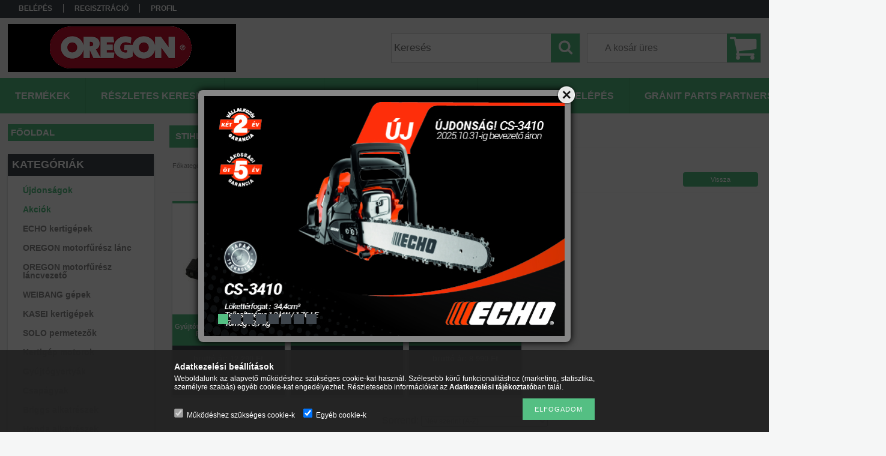

--- FILE ---
content_type: text/html; charset=UTF-8
request_url: https://www.shkertigep.hu/spl/505520/Stihl-fukasza-gyujtomodul
body_size: 14380
content:
<!DOCTYPE html PUBLIC "-//W3C//DTD XHTML 1.0 Transitional//EN" "http://www.w3.org/TR/xhtml1/DTD/xhtml1-transitional.dtd">
<html xmlns="http://www.w3.org/1999/xhtml" lang="hu" xml:lang="hu">
<head>

<meta content="width=device-width, initial-scale=1.0" name="viewport" />

<meta http-equiv="Content-Type" content="text/html; charset=utf-8">
<meta http-equiv="Content-Language" content="HU">
<meta http-equiv="Cache-Control" content="no-cache">
<meta name="description" content="Stihl fűkasza gyújtómodul, Fűkasza alkatrészek, Erdészetigép, Kertigép és Alkatrész Szaküzlet">
<meta name="robots" content="index, follow">
<meta http-equiv="X-UA-Compatible" content="IE=Edge">
<meta property="og:site_name" content="Erdészetigép, Kertigép és Alkatrész Szaküzlet" />
<meta property="og:title" content="Stihl fűkasza gyújtómodul - Fűkasza alkatrészek - Erdészetig">
<meta property="og:description" content="Stihl fűkasza gyújtómodul, Fűkasza alkatrészek, Erdészetigép, Kertigép és Alkatrész Szaküzlet">
<meta property="og:type" content="website">
<meta property="og:url" content="https://www.shkertigep.hu/spl/505520/Stihl-fukasza-gyujtomodul">
<meta name="mobile-web-app-capable" content="yes">
<meta name="apple-mobile-web-app-capable" content="yes">
<meta name="MobileOptimized" content="320">
<meta name="HandheldFriendly" content="true">

<title>Stihl fűkasza gyújtómodul - Fűkasza alkatrészek - Erdészetig</title>


<script type="text/javascript">
var service_type="shop";
var shop_url_main="https://www.shkertigep.hu";
var actual_lang="hu";
var money_len="0";
var money_thousend=" ";
var money_dec=",";
var shop_id=99226;
var unas_design_url="https:"+"/"+"/"+"www.shkertigep.hu"+"/"+"!common_design"+"/"+"base"+"/"+"001300"+"/";
var unas_design_code='001300';
var unas_base_design_code='1300';
var unas_design_ver=2;
var unas_design_subver=0;
var unas_shop_url='https://www.shkertigep.hu';
var responsive="yes";
var config_plus=new Array();
config_plus['product_tooltip']=1;
config_plus['cart_redirect']=1;
config_plus['money_type']='Ft';
config_plus['money_type_display']='Ft';
var lang_text=new Array();

var UNAS = UNAS || {};
UNAS.shop={"base_url":'https://www.shkertigep.hu',"domain":'www.shkertigep.hu',"username":'shkertigep.unas.hu',"id":99226,"lang":'hu',"currency_type":'Ft',"currency_code":'HUF',"currency_rate":'1',"currency_length":0,"base_currency_length":0,"canonical_url":'https://www.shkertigep.hu/spl/505520/Stihl-fukasza-gyujtomodul'};
UNAS.design={"code":'001300',"page":'art'};
UNAS.api_auth="c6a7ffaf72c36d5eb82fff678b466a8e";
UNAS.customer={"email":'',"id":0,"group_id":0,"without_registration":0};
UNAS.shop["category_id"]="505520";
UNAS.shop["only_private_customer_can_purchase"] = false;
 

UNAS.text = {
    "button_overlay_close": `Bezár`,
    "popup_window": `Felugró ablak`,
    "list": `lista`,
    "updating_in_progress": `frissítés folyamatban`,
    "updated": `frissítve`,
    "is_opened": `megnyitva`,
    "is_closed": `bezárva`,
    "deleted": `törölve`,
    "consent_granted": `hozzájárulás megadva`,
    "consent_rejected": `hozzájárulás elutasítva`,
    "field_is_incorrect": `mező hibás`,
    "error_title": `Hiba!`,
    "product_variants": `termék változatok`,
    "product_added_to_cart": `A termék a kosárba került`,
    "product_added_to_cart_with_qty_problem": `A termékből csak [qty_added_to_cart] [qty_unit] került kosárba`,
    "product_removed_from_cart": `A termék törölve a kosárból`,
    "reg_title_name": `Név`,
    "reg_title_company_name": `Cégnév`,
    "number_of_items_in_cart": `Kosárban lévő tételek száma`,
    "cart_is_empty": `A kosár üres`,
    "cart_updated": `A kosár frissült`
};


UNAS.text["delete_from_compare"]= `Törlés összehasonlításból`;
UNAS.text["comparison"]= `Összehasonlítás`;

UNAS.text["delete_from_favourites"]= `Törlés a kedvencek közül`;
UNAS.text["add_to_favourites"]= `Kedvencekhez`;






window.lazySizesConfig=window.lazySizesConfig || {};
window.lazySizesConfig.loadMode=1;
window.lazySizesConfig.loadHidden=false;

window.dataLayer = window.dataLayer || [];
function gtag(){dataLayer.push(arguments)};
gtag('js', new Date());
</script>

<script src="https://www.shkertigep.hu/!common_packages/jquery/jquery-1.8.2.js?mod_time=1759314983" type="text/javascript"></script>
<script src="https://www.shkertigep.hu/!common_packages/jquery/plugins/bgiframe/bgiframe.js?mod_time=1759314983" type="text/javascript"></script>
<script src="https://www.shkertigep.hu/!common_packages/jquery/plugins/ajaxqueue/ajaxqueue.js?mod_time=1759314983" type="text/javascript"></script>
<script src="https://www.shkertigep.hu/!common_packages/jquery/plugins/color/color.js?mod_time=1759314984" type="text/javascript"></script>
<script src="https://www.shkertigep.hu/!common_packages/jquery/plugins/autocomplete/autocomplete.js?mod_time=1759314983" type="text/javascript"></script>
<script src="https://www.shkertigep.hu/!common_packages/jquery/plugins/cookie/cookie.js?mod_time=1759314984" type="text/javascript"></script>
<script src="https://www.shkertigep.hu/!common_packages/jquery/plugins/treeview/treeview.js?mod_time=1759314984" type="text/javascript"></script>
<script src="https://www.shkertigep.hu/!common_packages/jquery/plugins/treeview/treeview.edit.js?mod_time=1759314984" type="text/javascript"></script>
<script src="https://www.shkertigep.hu/!common_packages/jquery/plugins/treeview/treeview.async.js?mod_time=1759314984" type="text/javascript"></script>
<script src="https://www.shkertigep.hu/!common_packages/jquery/plugins/tools/tools-1.2.7.js?mod_time=1759314984" type="text/javascript"></script>
<script src="https://www.shkertigep.hu/!common_packages/jquery/plugins/bxslider/bxslider.js?mod_time=1759314984" type="text/javascript"></script>
<script src="https://www.shkertigep.hu/!common_packages/jquery/own/shop_common/exploded/common.js?mod_time=1764831093" type="text/javascript"></script>
<script src="https://www.shkertigep.hu/!common_packages/jquery/own/shop_common/exploded/common_overlay.js?mod_time=1759314983" type="text/javascript"></script>
<script src="https://www.shkertigep.hu/!common_packages/jquery/own/shop_common/exploded/common_shop_popup.js?mod_time=1759314983" type="text/javascript"></script>
<script src="https://www.shkertigep.hu/!common_packages/jquery/own/shop_common/exploded/common_start_checkout.js?mod_time=1759314983" type="text/javascript"></script>
<script src="https://www.shkertigep.hu/!common_packages/jquery/own/shop_common/exploded/design_1500.js?mod_time=1759314983" type="text/javascript"></script>
<script src="https://www.shkertigep.hu/!common_packages/jquery/own/shop_common/exploded/function_change_address_on_order_methods.js?mod_time=1759314983" type="text/javascript"></script>
<script src="https://www.shkertigep.hu/!common_packages/jquery/own/shop_common/exploded/function_check_password.js?mod_time=1759314983" type="text/javascript"></script>
<script src="https://www.shkertigep.hu/!common_packages/jquery/own/shop_common/exploded/function_check_zip.js?mod_time=1767692285" type="text/javascript"></script>
<script src="https://www.shkertigep.hu/!common_packages/jquery/own/shop_common/exploded/function_compare.js?mod_time=1759314983" type="text/javascript"></script>
<script src="https://www.shkertigep.hu/!common_packages/jquery/own/shop_common/exploded/function_customer_addresses.js?mod_time=1759314983" type="text/javascript"></script>
<script src="https://www.shkertigep.hu/!common_packages/jquery/own/shop_common/exploded/function_delivery_point_select.js?mod_time=1759314983" type="text/javascript"></script>
<script src="https://www.shkertigep.hu/!common_packages/jquery/own/shop_common/exploded/function_favourites.js?mod_time=1759314983" type="text/javascript"></script>
<script src="https://www.shkertigep.hu/!common_packages/jquery/own/shop_common/exploded/function_infinite_scroll.js?mod_time=1759314983" type="text/javascript"></script>
<script src="https://www.shkertigep.hu/!common_packages/jquery/own/shop_common/exploded/function_language_and_currency_change.js?mod_time=1759314983" type="text/javascript"></script>
<script src="https://www.shkertigep.hu/!common_packages/jquery/own/shop_common/exploded/function_param_filter.js?mod_time=1764233415" type="text/javascript"></script>
<script src="https://www.shkertigep.hu/!common_packages/jquery/own/shop_common/exploded/function_postsale.js?mod_time=1759314983" type="text/javascript"></script>
<script src="https://www.shkertigep.hu/!common_packages/jquery/own/shop_common/exploded/function_product_print.js?mod_time=1759314983" type="text/javascript"></script>
<script src="https://www.shkertigep.hu/!common_packages/jquery/own/shop_common/exploded/function_product_subscription.js?mod_time=1759314983" type="text/javascript"></script>
<script src="https://www.shkertigep.hu/!common_packages/jquery/own/shop_common/exploded/function_recommend.js?mod_time=1759314983" type="text/javascript"></script>
<script src="https://www.shkertigep.hu/!common_packages/jquery/own/shop_common/exploded/function_saved_cards.js?mod_time=1759314983" type="text/javascript"></script>
<script src="https://www.shkertigep.hu/!common_packages/jquery/own/shop_common/exploded/function_saved_filter_delete.js?mod_time=1759314983" type="text/javascript"></script>
<script src="https://www.shkertigep.hu/!common_packages/jquery/own/shop_common/exploded/function_search_smart_placeholder.js?mod_time=1759314983" type="text/javascript"></script>
<script src="https://www.shkertigep.hu/!common_packages/jquery/own/shop_common/exploded/function_vote.js?mod_time=1759314983" type="text/javascript"></script>
<script src="https://www.shkertigep.hu/!common_packages/jquery/own/shop_common/exploded/page_cart.js?mod_time=1767791927" type="text/javascript"></script>
<script src="https://www.shkertigep.hu/!common_packages/jquery/own/shop_common/exploded/page_customer_addresses.js?mod_time=1768291153" type="text/javascript"></script>
<script src="https://www.shkertigep.hu/!common_packages/jquery/own/shop_common/exploded/page_order_checkout.js?mod_time=1759314983" type="text/javascript"></script>
<script src="https://www.shkertigep.hu/!common_packages/jquery/own/shop_common/exploded/page_order_details.js?mod_time=1759314983" type="text/javascript"></script>
<script src="https://www.shkertigep.hu/!common_packages/jquery/own/shop_common/exploded/page_order_methods.js?mod_time=1760086915" type="text/javascript"></script>
<script src="https://www.shkertigep.hu/!common_packages/jquery/own/shop_common/exploded/page_order_return.js?mod_time=1759314983" type="text/javascript"></script>
<script src="https://www.shkertigep.hu/!common_packages/jquery/own/shop_common/exploded/page_order_send.js?mod_time=1759314983" type="text/javascript"></script>
<script src="https://www.shkertigep.hu/!common_packages/jquery/own/shop_common/exploded/page_order_subscriptions.js?mod_time=1759314983" type="text/javascript"></script>
<script src="https://www.shkertigep.hu/!common_packages/jquery/own/shop_common/exploded/page_order_verification.js?mod_time=1759314983" type="text/javascript"></script>
<script src="https://www.shkertigep.hu/!common_packages/jquery/own/shop_common/exploded/page_product_details.js?mod_time=1759314983" type="text/javascript"></script>
<script src="https://www.shkertigep.hu/!common_packages/jquery/own/shop_common/exploded/page_product_list.js?mod_time=1759314983" type="text/javascript"></script>
<script src="https://www.shkertigep.hu/!common_packages/jquery/own/shop_common/exploded/page_product_reviews.js?mod_time=1759314983" type="text/javascript"></script>
<script src="https://www.shkertigep.hu/!common_packages/jquery/own/shop_common/exploded/page_reg.js?mod_time=1759314983" type="text/javascript"></script>
<script src="https://www.shkertigep.hu/!common_packages/jquery/plugins/hoverintent/hoverintent.js?mod_time=1759314984" type="text/javascript"></script>
<script src="https://www.shkertigep.hu/!common_packages/jquery/own/shop_tooltip/shop_tooltip.js?mod_time=1759314983" type="text/javascript"></script>
<script src="https://www.shkertigep.hu/!common_packages/jquery/plugins/responsive_menu/responsive_menu.js?mod_time=1759314984" type="text/javascript"></script>
<script src="https://www.shkertigep.hu/!common_design/base/001300/unas_design_resp.js?mod_time=1759314986" type="text/javascript"></script>

<link href="https://www.shkertigep.hu/!common_packages/jquery/plugins/autocomplete/autocomplete.css?mod_time=1759314983" rel="stylesheet" type="text/css">
<link href="https://www.shkertigep.hu/!common_design/base/001300/css/common.css?mod_time=1759314986" rel="stylesheet" type="text/css">
<link href="https://www.shkertigep.hu/!common_design/base/001300/css/page.css?mod_time=1759314986" rel="stylesheet" type="text/css">
<link href="https://www.shkertigep.hu/!common_design/base/001300/css/page_artlist_2.css?mod_time=1759314986" rel="stylesheet" type="text/css">
<link href="https://www.shkertigep.hu/!common_design/base/001300/css/box.css?mod_time=1759314986" rel="stylesheet" type="text/css">
<link href="https://www.shkertigep.hu/!common_design/base/001300/css/layout.css?mod_time=1759314986" rel="stylesheet" type="text/css">
<link href="https://www.shkertigep.hu/!common_design/base/001300/css/design.css?mod_time=1759314986" rel="stylesheet" type="text/css">
<link href="https://www.shkertigep.hu/!common_design/base/001300/css/design_custom.css?mod_time=1759314986" rel="stylesheet" type="text/css">
<link href="https://www.shkertigep.hu/!common_design/base/001300/css/custom.css?mod_time=1759314986" rel="stylesheet" type="text/css">

<link href="https://www.shkertigep.hu/spl/505520/Stihl-fukasza-gyujtomodul" rel="canonical">
    <link id="favicon-32x32" rel="icon" type="image/png" href="https://www.shkertigep.hu/!common_design/own/image/favicon_32x32.png" sizes="32x32">
    <link id="favicon-192x192" rel="icon" type="image/png" href="https://www.shkertigep.hu/!common_design/own/image/favicon_192x192.png" sizes="192x192">
            <link rel="apple-touch-icon" href="https://www.shkertigep.hu/!common_design/own/image/favicon_32x32.png" sizes="32x32">
        <link rel="apple-touch-icon" href="https://www.shkertigep.hu/!common_design/own/image/favicon_192x192.png" sizes="192x192">
        <script type="text/javascript">
        var google_consent=1;
    
        gtag('consent', 'default', {
           'ad_storage': 'denied',
           'ad_user_data': 'denied',
           'ad_personalization': 'denied',
           'analytics_storage': 'denied',
           'functionality_storage': 'denied',
           'personalization_storage': 'denied',
           'security_storage': 'granted'
        });

    
        gtag('consent', 'update', {
           'ad_storage': 'denied',
           'ad_user_data': 'denied',
           'ad_personalization': 'denied',
           'analytics_storage': 'denied',
           'functionality_storage': 'denied',
           'personalization_storage': 'denied',
           'security_storage': 'granted'
        });

        </script>
    

</head>

<body class='design_ver2' id="ud_shop_art">
<div id="image_to_cart" style="display:none; position:absolute; z-index:100000;"></div>
<div class="overlay_common overlay_warning" id="overlay_cart_add"></div>
<script type="text/javascript">$(document).ready(function(){ overlay_init("cart_add",{"onBeforeLoad":false}); });</script>
<div class="overlay_common overlay_dialog" id="overlay_save_filter"></div>
<script type="text/javascript">$(document).ready(function(){ overlay_init("save_filter",{"closeOnEsc":true,"closeOnClick":true}); });</script>
<div id="overlay_login_outer"></div>	
	<script type="text/javascript">
	$(document).ready(function(){
	    var login_redir_init="";

		$("#overlay_login_outer").overlay({
			onBeforeLoad: function() {
                var login_redir_temp=login_redir_init;
                if (login_redir_act!="") {
                    login_redir_temp=login_redir_act;
                    login_redir_act="";
                }

				                    var temp_href="https://www.shkertigep.hu/shop_login.php";
                    if (login_redir_temp!="") temp_href=temp_href+"?login_redir="+encodeURIComponent(login_redir_temp);
					location.href=temp_href;
								},
			top: 50,
						closeOnClick: (config_plus['overlay_close_on_click_forced'] === 1),
			onClose: function(event, overlayIndex) {
				$("#login_redir").val("");
			},
			load: false
		});
		
			});
	function overlay_login() {
		$(document).ready(function(){
			$("#overlay_login_outer").overlay().load();
		});
	}
	function overlay_login_remind() {
        if (unas_design_ver >= 5) {
            $("#overlay_remind").overlay().load();
        } else {
            $(document).ready(function () {
                $("#overlay_login_outer").overlay().close();
                setTimeout('$("#overlay_remind").overlay().load();', 250);
            });
        }
	}

    var login_redir_act="";
    function overlay_login_redir(redir) {
        login_redir_act=redir;
        $("#overlay_login_outer").overlay().load();
    }
	</script>  
	<div class="overlay_common overlay_info" id="overlay_remind"></div>
<script type="text/javascript">$(document).ready(function(){ overlay_init("remind",[]); });</script>

	<script type="text/javascript">
    	function overlay_login_error_remind() {
		$(document).ready(function(){
			load_login=0;
			$("#overlay_error").overlay().close();
			setTimeout('$("#overlay_remind").overlay().load();', 250);	
		});
	}
	</script>  
	<div class="overlay_common overlay_info" id="overlay_newsletter"></div>
<script type="text/javascript">$(document).ready(function(){ overlay_init("newsletter",[]); });</script>

<script type="text/javascript">
function overlay_newsletter() {
    $(document).ready(function(){
        $("#overlay_newsletter").overlay().load();
    });
}
</script>
<div class="overlay_common overlay_error" id="overlay_script"></div>
<script type="text/javascript">$(document).ready(function(){ overlay_init("script",[]); });</script>
    <script>
    $(document).ready(function() {
        $.ajax({
            type: "GET",
            url: "https://www.shkertigep.hu/shop_ajax/ajax_stat.php",
            data: {master_shop_id:"99226",get_ajax:"1"}
        });
    });
    </script>
    

<div id='banner_popup_bx_content'><div class="banner_popup" id="banner_popup_bx_overlay" style="width:600px; height:400px;"><!-- UnasElement {type:slide_bx} -->
<div id="banner_popup_bx_slide" class="bxSlider">
	<a id="banner_popup_bx_slide_0" href="https://www.shkertigep.hu/spd/CS-3410-35RC/ECHO-CS-3410-BENZINES-LANCFURESZ" target="_blank"><img src="https://www.shkertigep.hu/shop_pic.php?time=1759424182&width=600&height=400&design_element=banner_popup_bx_slide_0.jpg" border="0" title="ECHO CS-3410" alt="ECHO CS-3410" /></a>
	<a id="banner_popup_bx_slide_1" href="https://www.shkertigep.hu/spd/CS-2511/ECHO-CS-2511TES-25-felso-markolatos-egykezes-benzi" target="_blank"><img src="https://www.shkertigep.hu/shop_pic.php?time=1759424257&width=600&height=400&design_element=banner_popup_bx_slide_1.jpg" border="0" title="ECHO CS-2511TES" alt="ECHO CS-2511TES" /></a>
	<a id="banner_popup_bx_slide_2" href="https://www.shkertigep.hu/spd/CS-362TES/ECHO-CS-362TES-BENZINMOTOROS-LANCFURESZ"><img src="https://www.shkertigep.hu/shop_pic.php?time=1759424297&width=600&height=400&design_element=banner_popup_bx_slide_2.jpg" border="0" title="ECHO CS-362" alt="ECHO CS-362" /></a>
	<a id="banner_popup_bx_slide_3" href="https://www.shkertigep.hu/spd/CS-501/ECHO-CS-501SXS-40RV-benzinmotoros-lancfuresz" target="_blank"><img src="https://www.shkertigep.hu/shop_pic.php?time=1759424350&width=600&height=400&design_element=banner_popup_bx_slide_3.jpg" border="0" title="ECHO CS-501" alt="ECHO CS-501" /></a>
	<a id="banner_popup_bx_slide_4" href="https://www.shkertigep.hu/spd/PB-2620ES/ECHO-PB-2620ES-BENZINMOTOROS-LOMBFUVO"><img src="https://www.shkertigep.hu/shop_pic.php?time=1759424409&width=600&height=400&design_element=banner_popup_bx_slide_4.jpg" border="0" title="ECHO PB-2620ES" alt="ECHO PB-2620ES" /></a>
	<a id="banner_popup_bx_slide_5" href="https://www.shkertigep.hu/spd/SRM-237TES/ECHO-SRM-237TES-BENZINMOTOROS-FUKASZA" target="_blank"><img src="https://www.shkertigep.hu/shop_pic.php?time=1759424594&width=600&height=400&design_element=banner_popup_bx_slide_5.jpg" border="0" title="ECHO SRM-237TES" alt="ECHO SRM-237TES" /></a>
	<a id="banner_popup_bx_slide_6" href="https://www.shkertigep.hu/spd/SRM-420TES/ECHO-SRM-420TES-BENZINMOTOROS-BOZOTVAGO"><img src="https://www.shkertigep.hu/shop_pic.php?time=1759424733&width=600&height=400&design_element=banner_popup_bx_slide_6.jpg" border="0" title="ECHO SRM-420TES" alt="ECHO SRM-420TES" /></a>
	<a id="banner_popup_bx_slide_7" href="https://www.shkertigep.hu/ECHO-CS-7310SX-BENZINMOTOROS-LANCFURESZ"><img src="https://www.shkertigep.hu/shop_pic.php?time=1759733055&width=600&height=400&design_element=banner_popup_bx_slide_7.jpg" border="0" title="ECHO CS-7310SX" alt="ECHO CS-7310SX" /></a>
</div>
</div><script type="text/javascript">
<!--
$(document).ready(function(){
		setTimeout( function() {
			$("#banner_popup_bx_overlay").overlay({
				mask: {
					color: "#000000",
					loadSpeed: 300,
					opacity: 0.7
				},
				top: 150,
				load: true
			});
		}, 1000 );
		setTimeout( function() {
			
$(document).ready(function(){
	$("#banner_popup_bx_slide").bxSlider({
		auto:true,
		autoHover:true,
		mode:"horizontal",
		touchEnabled:false,
		speed:500,
		pause:4000
	});
});

		}, 2000 );
});
// -->
</script>
</div>

<div id="container">
	

    <div id="menu_resp">
        <a class="resp_close_plus"><span></span></a>
        <ul> 
            <li>
    
        
            
                <script type='text/javascript'>
                    function overlay_login() {
                        $(document).ready(function(){
                            $("#overlay_login_outer").overlay().load();
                        });
                    }
                </script>
                <a href="javascript:overlay_login();" class="text_normal">Belépés</a>
            

            
        

        
        

        

    
</li>
            <li><a href="https://www.shkertigep.hu/shop_reg.php"><strong>Regisztráció</strong></a></li>
            <li><a href="https://www.shkertigep.hu/shop_order_track.php"><strong>Profil</strong></a></li>
            <li><a href="https://www.shkertigep.hu/shop_help.php"><strong>Vásárlási feltételek</strong></a></li>
            <li><a href="https://www.shkertigep.hu/shop_searchcomplex.php"><strong>Részletes keresés</strong></a></li>
            <li><a href="https://www.shkertigep.hu/shop_contact.php"><strong>Információk</strong></a></li>                            
            <li></li>
            <li><ul><li class="menu_item_plus menu_item_1" id="menu_item_id_220024"><span class="menu_item_inner"><a href="https://www.shkertigep.hu/spg/220024/GRANIT-PARTS-belepes" target="_top"><strong>GRANIT PARTS belépés</strong></a></span></li><li class="menu_item_plus menu_item_2" id="menu_item_id_564979"><span class="menu_item_inner"><a href="https://partnershop.granit-parts.hu/dealer/TVRreU13PT1OVEV3TVRNMk13PT0=" target="_blank"><strong>GRÁNIT PARTS partnershop regisztráció</strong></a></span></li><li class="menu_item_plus menu_item_3" id="menu_item_id_880271"><span class="menu_item_inner"><a href="https://www.shkertigep.hu/" target="_top"><strong>FŐOLDAL</strong></a></span></li></ul></li>
        </ul> 
        <div id="resp_banner_box">
            
            
            
            
        </div>                             
    </div>  	
    
    <div id="header">
    	<div id="header_top">
        	<div id="header_menu">
                	<ul>
						<li class="login">
    
        
            
                <script type='text/javascript'>
                    function overlay_login() {
                        $(document).ready(function(){
                            $("#overlay_login_outer").overlay().load();
                        });
                    }
                </script>
                <a href="javascript:overlay_login();" class="text_normal">Belépés</a>
            

            
        

        
        

        

    
</li>
                        <li><a href="https://www.shkertigep.hu/shop_reg.php"><strong>Regisztráció</strong></a></li>                    
                        <li><a href="https://www.shkertigep.hu/shop_order_track.php"><strong>Profil</strong></a>	</li>
                    </ul>         
            </div>
        	<div id="money_lang">
            	<div id="money"></div>                  
            	<div id="lang"></div>
                <div id="lang_small"></div>
                <div class="clear_fix"></div>
            </div>
            <script type="text/javascript">
				if($("#money").html()=="") {
					$("#money").hide();
				}
				if($("#lang").html()=="") {
					$("#lang").hide();
				}						
			</script>	
            <div class="clear_fix"></div>
        </div>	
    	<div id="header_container">
        	<div id="logo"><div id='head_bx_content'><!-- UnasElement {type:slide_bx} -->
<div id="head_bx_slide" class="bxSlider">
	<a id="head_bx_slide_0" href="https://partnershop.granit-parts.hu/dealer/TVRreU13PT1OVEV3TVRNMk13PT0=" target="_blank"><img src="https://www.shkertigep.hu/shop_pic.php?time=1759765877&width=380&height=80&design_element=head_bx_slide_0.png" border="0" title="GRANIT PARTS belépés" alt="GRANIT PARTS belépés" /></a>
	<a id="head_bx_slide_1" href="https://www.shkertigep.hu/OREGON-EXL-3-8-16mm-1640szem"><img src="https://www.shkertigep.hu/shop_pic.php?time=1759735734&width=380&height=80&design_element=head_bx_slide_1.png" border="0" title="OREGON logo" alt="OREGON logo" /></a>
	<a id="head_bx_slide_2" href=" https://www.shkertigep.hu/ECHO-CS-7310SX-benzinmotoros-lancfuresz"><img src="https://www.shkertigep.hu/shop_pic.php?time=1635860956&width=380&height=80&design_element=head_bx_slide_2.jpg" border="0" title="ECHO Tools" alt="ECHO Tools" /></a>
</div>
<script type="text/javascript">
$(document).ready(function(){
	$("#head_bx_slide").bxSlider({
		auto:true,
		autoHover:true,
		mode:"horizontal",
		touchEnabled:false,
		speed:500,
		pause:4000
	});
});
</script></div></div>
            <div id="cart"><div id='box_cart_content' class='box_content'>

    

    

    
        <div class='box_cart_item'>
            <a href='https://www.shkertigep.hu/shop_cart.php' class='text_small'>
                <span class='text_small'>
                    

                    

                    
                        <span class='box_cart_empty'>A kosár üres</span>
                        
                    
                </span>
            </a>
        </div>
    

    

    

    

    

    

    
        <script type="text/javascript">
            $("#cart").click(function() {
                document.location.href="https://www.shkertigep.hu/shop_cart.php";
            });
        </script>
    

</div></div>
            <div id="search"><div id='box_search_content' class='box_content'>
    <form name="form_include_search" id="form_include_search" action="https://www.shkertigep.hu/shop_search.php" method="get">
        <div class='box_search_field'><label><span class="text_small">Kifejezés:</span></label><span class="text_input"><input name="q" id="box_search_input" type="text" maxlength="255" class="text_small js-search-input" value="" placeholder="Keresés" /></span></div>
        <div class='box_search_button'><span class="text_button"><input type="submit" value="Keres" class="text_small" /></span></div>
    </form>
</div></div>
            
                <div id="header_container_inner_mobile">
                    <a href="#" onclick="responsive_cat_menu(); return false;" class="header_category_icon"><span></span>Kategóriák</a>
                        
                    <div id="header_container_inner_mobile_plusmenu"><a href="#" class="header_plusmenu_icon"><span></span></a></div>                
                    <div id="header_container_inner_mobile_cart"><a id="header_cart_button" href="https://www.shkertigep.hu/shop_cart.php"></a></div>
                    <a href="#" id="header_search_icon"><span></span></a>
                    <a href="#" id="header_filter_icon"><span></span></a> 
                    
                    <div id="header_container_inner_mobile_filter">
                        <div id="header_container_inner_mobile_filter_title"><a class="resp_close"><span></span></a></div>
                        <div id="header_container_inner_mobile_filter_container"></div>
                    </div>                    
                    <div class="clear_fix"></div>
                    
                    <script type="text/javascript">
						if ($("#box_filter_content").length=="") {
							$("a#header_filter_icon").hide();	
						}
					</script>
                                                                  
                </div>            
                        
            <div class="clear_fix"></div>
        </div>	
        <div id="header_bottom"><!-- --></div>
    </div>
    
    <div id="content">
    
        <div id="responsive_cat_menu"><div id="responsive_cat_menu_content"><script type="text/javascript">var responsive_menu='$(\'#responsive_cat_menu ul\').responsive_menu({ajax_type: "GET",ajax_param_str: "cat_key|aktcat",ajax_url: "https://www.shkertigep.hu/shop_ajax/ajax_box_cat.php",ajax_data: "master_shop_id=99226&lang_master=hu&get_ajax=1&type=responsive_call&box_var_name=shop_cat&box_var_already=no&box_var_responsive=yes&box_var_section=content&box_var_highlight=yes&box_var_type=normal&box_var_multilevel_id=responsive_cat_menu",menu_id: "responsive_cat_menu"});'; </script><div class="responsive_menu"><div class="responsive_menu_nav"><div class="responsive_menu_navtop"><div class="responsive_menu_back "></div><div class="responsive_menu_title ">Kategóriák</div><div class="responsive_menu_close "></div></div><div class="responsive_menu_navbottom"></div></div><div class="responsive_menu_content"><ul style="display:none;"><li><a href="https://www.shkertigep.hu/shop_artspec.php?artspec=2" class="text_small">Újdonságok</a></li><li><a href="https://www.shkertigep.hu/shop_artspec.php?artspec=1" class="text_small">Akciók</a></li><li><div class="next_level_arrow"></div><span class="ajax_param">585030|505520</span><a href="https://www.shkertigep.hu/sct/585030/ECHO-kertigepek" class="text_small has_child resp_clickable" onclick="return false;">ECHO kertigépek</a></li><li><div class="next_level_arrow"></div><span class="ajax_param">507733|505520</span><a href="https://www.shkertigep.hu/sct/507733/OREGON-motorfuresz-lanc" class="text_small has_child resp_clickable" onclick="return false;">OREGON motorfűrész lánc </a></li><li><div class="next_level_arrow"></div><span class="ajax_param">291713|505520</span><a href="https://www.shkertigep.hu/sct/291713/OREGON-motorfuresz-lancvezeto" class="text_small has_child resp_clickable" onclick="return false;">OREGON motorfűrész láncvezető </a></li><li><div class="next_level_arrow"></div><span class="ajax_param">414298|505520</span><a href="https://www.shkertigep.hu/Weibang-gepek" class="text_small has_child resp_clickable" onclick="return false;">WEIBANG gépek</a></li><li><div class="next_level_arrow"></div><span class="ajax_param">699944|505520</span><a href="https://www.shkertigep.hu/sct/699944/KASEI-kertigepek" class="text_small has_child resp_clickable" onclick="return false;">KASEI kertigépek</a></li><li><span class="ajax_param">916417|505520</span><a href="https://www.shkertigep.hu/spl/916417/SOLO-permetezok" class="text_small resp_clickable" onclick="return false;">SOLO permetezők</a></li><li><div class="next_level_arrow"></div><span class="ajax_param">989791|505520</span><a href="https://www.shkertigep.hu/sct/989791/Kertigep-motorok" class="text_small has_child resp_clickable" onclick="return false;">Kertigép motorok</a></li><li><span class="ajax_param">798863|505520</span><a href="https://www.shkertigep.hu/spl/798863/Gyujtogyertyak" class="text_small resp_clickable" onclick="return false;">Gyújtógyertyák</a></li><li><div class="next_level_arrow"></div><span class="ajax_param">638930|505520</span><a href="https://www.shkertigep.hu/sct/638930/Csapagyak" class="text_small has_child resp_clickable" onclick="return false;">Csapágyak</a></li><li><div class="next_level_arrow"></div><span class="ajax_param">878419|505520</span><a href="https://www.shkertigep.hu/sct/878419/Briggs-alkatreszek" class="text_small has_child resp_clickable" onclick="return false;">Briggs alkatrészek</a></li><li><div class="next_level_arrow"></div><span class="ajax_param">923658|505520</span><a href="https://www.shkertigep.hu/Honda-alkatreszek" class="text_small has_child resp_clickable" onclick="return false;">Honda alkatrészek</a></li><li><div class="next_level_arrow"></div><span class="ajax_param">324662|505520</span><a href="https://www.shkertigep.hu/sct/324662/Motor-es-keno-olajok-zsirok-sprayek" class="text_small has_child resp_clickable" onclick="return false;">Motor és kenő olajok, zsírok, sprayek</a></li><li><div class="next_level_arrow"></div><span class="ajax_param">629177|505520</span><a href="https://www.shkertigep.hu/Uzemanyag-csap-cso-szuro-tomitesek" class="text_small has_child resp_clickable" onclick="return false;">Üzemanyag csap, cső, szűrő, tömítések</a></li><li><div class="next_level_arrow"></div><span class="ajax_param">799869|505520</span><a href="https://www.shkertigep.hu/Kapalogep-alkatresz" class="text_small has_child resp_clickable" onclick="return false;">Kapálógép alkatrész</a></li><li><div class="next_level_arrow"></div><span class="ajax_param">305334|505520</span><a href="https://www.shkertigep.hu/Funyirotraktor-alkatreszek" class="text_small has_child resp_clickable" onclick="return false;">Fűnyíró traktor alkatrészek</a></li><li><div class="next_level_arrow"></div><span class="ajax_param">804434|505520</span><a href="https://www.shkertigep.hu/sct/804434/STIHL-motorfuresz-alkatreszek" class="text_small has_child resp_clickable" onclick="return false;">STIHL motorfűrész alkatrészek</a></li><li><div class="next_level_arrow"></div><span class="ajax_param">470530|505520</span><a href="https://www.shkertigep.hu/HUSQVARna-motorfuresz-alkatresz" class="text_small has_child resp_clickable" onclick="return false;">HUSQVARNA motorfűrész alkatrész</a></li><li><div class="next_level_arrow"></div><span class="ajax_param">299581|505520</span><a href="https://www.shkertigep.hu/sct/299581/Motorfuresz-alkatreszek" class="text_small has_child resp_clickable" onclick="return false;">Motorfűrész alkatrészek</a></li><li class="active_menu"><div class="next_level_arrow"></div><span class="ajax_param">948733|505520</span><a href="https://www.shkertigep.hu/sct/948733/Fukasza-alkatreszek" class="text_small has_child resp_clickable" onclick="return false;">Fűkasza alkatrészek</a></li><li><div class="next_level_arrow"></div><span class="ajax_param">896498|505520</span><a href="https://www.shkertigep.hu/sct/896498/Fukasza-damilok" class="text_small has_child resp_clickable" onclick="return false;">Fűkasza damilok</a></li><li><div class="next_level_arrow"></div><span class="ajax_param">142567|505520</span><a href="https://www.shkertigep.hu/sct/142567/Karburator-javitokeszletek-membranok" class="text_small has_child resp_clickable" onclick="return false;">Karburátor javítókészletek, membránok</a></li><li><div class="next_level_arrow"></div><span class="ajax_param">736038|505520</span><a href="https://www.shkertigep.hu/sct/736038/Levegoszurok" class="text_small has_child resp_clickable" onclick="return false;">Levegőszűrők</a></li><li><div class="next_level_arrow"></div><span class="ajax_param">284034|505520</span><a href="https://www.shkertigep.hu/sct/284034/Olajszurok" class="text_small has_child resp_clickable" onclick="return false;">Olajszűrők</a></li><li><div class="next_level_arrow"></div><span class="ajax_param">626825|505520</span><a href="https://www.shkertigep.hu/sct/626825/Funyiro-kesek" class="text_small has_child resp_clickable" onclick="return false;">Fűnyíró kések</a></li><li><span class="ajax_param">962492|505520</span><a href="https://www.shkertigep.hu/spl/962492/Gyepszellozteto-alkatresz" class="text_small resp_clickable" onclick="return false;">Gyepszellőztető alkatrész</a></li><li><span class="ajax_param">806639|505520</span><a href="https://www.shkertigep.hu/spl/806639/Vedoeszkozok" class="text_small resp_clickable" onclick="return false;">Védőeszközök</a></li><li><div class="next_level_arrow"></div><span class="ajax_param">392318|505520</span><a href="https://www.shkertigep.hu/Erdeszeti-eszkozok" class="text_small has_child resp_clickable" onclick="return false;">Erdészeti eszközök</a></li><li><span class="ajax_param">626504|505520</span><a href="https://www.shkertigep.hu/Weibang-alkatreszek" class="text_small resp_clickable" onclick="return false;">WEIBANG alkatrészek</a></li><li><div class="next_level_arrow"></div><span class="ajax_param">907579|505520</span><a href="https://www.shkertigep.hu/STIGA-gepek" class="text_small has_child resp_clickable" onclick="return false;">STIGA gépek</a></li></ul></div></div></div></div>    
    
    	<div id="content_top">
        	<div id="content_top_menu_full_sf" class="content_top_menu">
            	<ul>
                	<li><a href="https://www.shkertigep.hu/sct/0/"><strong>Termékek</strong></a></li>
                    <li><a href="https://www.shkertigep.hu/shop_searchcomplex.php"><strong>Részletes keresés</strong></a></li>
                    <li><a href="https://www.shkertigep.hu/shop_contact.php"><strong>Információk</strong></a></li>
                    <li><a href="https://www.shkertigep.hu/shop_help.php"><strong>Vásárlási feltételek</strong></a></li>
                    <li class="menu_item_plus menu_item_1" id="menu_item_id_220024"><span class="menu_item_inner"><a href="https://www.shkertigep.hu/spg/220024/GRANIT-PARTS-belepes" target="_top"><strong>GRANIT PARTS belépés</strong></a></span></li>
                    <li class="menu_item_plus menu_item_1" id="menu_item_id_564979"><span class="menu_item_inner"><a href="https://partnershop.granit-parts.hu/dealer/TVRreU13PT1OVEV3TVRNMk13PT0=" target="_blank"><strong>GRÁNIT PARTS partnershop regisztráció</strong></a></span></li>
                </ul>
            </div>

            <div id="content_top_menu_1000" class="content_top_menu"><div id="menu_content15"><ul><li class="menu_item_1"><span class="menu_item_inner"><a href="https://www.shkertigep.hu/sct/0/"><strong>Termékek</strong></a></span></li><li class="menu_item_2"><span class="menu_item_inner"><a href="https://www.shkertigep.hu/shop_searchcomplex.php"><strong>Részletes keresés</strong></a></span></li><li class="menu_item_3"><span class="menu_item_inner"><a href="https://www.shkertigep.hu/shop_contact.php"><strong>Információk</strong></a></span></li><li class="menu_item_4"><span class="menu_item_inner"><a href="https://www.shkertigep.hu/shop_help.php"><strong>Vásárlási feltételek</strong></a></span></li></ul></div></div>
        </div>
        <div id="content_container_outer"><div id="content_container"><div id="content_container_inner">    
        	
            <div id="left">
                <div id="box_left">
                	
                    
                    
                    <div id="left_home_full">
                    
                    <div id="left_cms_full">
                    <div class="box_left_top"><!-- --></div>
                    <div class="box_left_container"><ul><li class="menu_item_plus menu_item_1" id="menu_item_id_880271"><span class="menu_item_inner"><a href="https://www.shkertigep.hu/" target="_top"><strong>FŐOLDAL</strong></a></span></li></ul></div>
                    <div class="box_left_bottom"><!-- --></div>
                    </div>
                    
                    </div>
                    
                    <div id="left_home_1000">
                    
                    <div id="left_cms_full">
                    <div class="box_left_top"><!-- --></div>
                    <div class="box_left_container"><ul><li class="menu_item_plus menu_item_1" id="menu_item_id_220024"><span class="menu_item_inner"><a href="https://www.shkertigep.hu/spg/220024/GRANIT-PARTS-belepes" target="_top"><strong>GRANIT PARTS belépés</strong></a></span></li><li class="menu_item_plus menu_item_2" id="menu_item_id_564979"><span class="menu_item_inner"><a href="https://partnershop.granit-parts.hu/dealer/TVRreU13PT1OVEV3TVRNMk13PT0=" target="_blank"><strong>GRÁNIT PARTS partnershop regisztráció</strong></a></span></li><li class="menu_item_plus menu_item_3" id="menu_item_id_880271"><span class="menu_item_inner"><a href="https://www.shkertigep.hu/" target="_top"><strong>FŐOLDAL</strong></a></span></li></ul></div>
                    <div class="box_left_bottom"><!-- --></div>
                    </div>
                    
                    </div>	                                                        	
                
                    <div id='box_container_shop_cat' class='box_container_1'>
                    <div class="box_left_full">
                        <div class="box_left_top"><!-- --></div>
                        <div class="box_left_title">Kategóriák</div>
                        <div class="box_left_container"><div id='box_cat_content' class='box_content box_cat_type_ajax'><ul id='box_cat_main'><li id='box_cat_spec_new'><span class='box_cat_spec'><a href='https://www.shkertigep.hu/shop_artspec.php?artspec=2' class='text_small'><span class='text_color_fault'>Újdonságok</span></a></span></li><li id='box_cat_spec_akcio'><span class='box_cat_spec'><a href='https://www.shkertigep.hu/shop_artspec.php?artspec=1' class='text_small'><span class='text_color_fault'>Akciók</span></a></span></li><li id='box_cat_1_585030' class=' hasChildren'><span class='text_small box_cat_style0 box_cat_level0 text_style_strong box_cat_click_level0'>ECHO kertigépek</span>
<ul style="display: none;"><li><span class="placeholder">&nbsp;</span></li></ul></li><li id='box_cat_1_507733' class=' hasChildren'><span class='text_small box_cat_style0 box_cat_level0 text_style_strong box_cat_click_level0'>OREGON motorfűrész lánc </span>
<ul style="display: none;"><li><span class="placeholder">&nbsp;</span></li></ul></li><li id='box_cat_1_291713' class=' hasChildren'><span class='text_small box_cat_style0 box_cat_level0 text_style_strong box_cat_click_level0'>OREGON motorfűrész láncvezető </span>
<ul style="display: none;"><li><span class="placeholder">&nbsp;</span></li></ul></li><li id='box_cat_1_414298' class=' hasChildren'><span class='text_small box_cat_style0 box_cat_level0 text_style_strong box_cat_click_level0'>WEIBANG gépek</span>
<ul style="display: none;"><li><span class="placeholder">&nbsp;</span></li></ul></li><li id='box_cat_1_699944' class=' hasChildren'><span class='text_small box_cat_style0 box_cat_level0 text_style_strong box_cat_click_level0'>KASEI kertigépek</span>
<ul style="display: none;"><li><span class="placeholder">&nbsp;</span></li></ul></li><li id='box_cat_1_916417' class=''><span class='text_small box_cat_style0 box_cat_level0 text_style_strong'><a href='https://www.shkertigep.hu/spl/916417/SOLO-permetezok' class='text_small text_style_strong box_cat_click_level0' >SOLO permetezők</a></span></li><li id='box_cat_1_989791' class=' hasChildren'><span class='text_small box_cat_style0 box_cat_level0 text_style_strong box_cat_click_level0'>Kertigép motorok</span>
<ul style="display: none;"><li><span class="placeholder">&nbsp;</span></li></ul></li><li id='box_cat_1_798863' class=''><span class='text_small box_cat_style0 box_cat_level0 text_style_strong'><a href='https://www.shkertigep.hu/spl/798863/Gyujtogyertyak' class='text_small text_style_strong box_cat_click_level0' >Gyújtógyertyák</a></span></li><li id='box_cat_1_638930' class=' hasChildren'><span class='text_small box_cat_style0 box_cat_level0 text_style_strong box_cat_click_level0'>Csapágyak</span>
<ul style="display: none;"><li><span class="placeholder">&nbsp;</span></li></ul></li><li id='box_cat_1_878419' class=' hasChildren'><span class='text_small box_cat_style0 box_cat_level0 text_style_strong box_cat_click_level0'>Briggs alkatrészek</span>
<ul style="display: none;"><li><span class="placeholder">&nbsp;</span></li></ul></li><li id='box_cat_1_923658' class=' hasChildren'><span class='text_small box_cat_style0 box_cat_level0 text_style_strong box_cat_click_level0'>Honda alkatrészek</span>
<ul style="display: none;"><li><span class="placeholder">&nbsp;</span></li></ul></li><li id='box_cat_1_324662' class=' hasChildren'><span class='text_small box_cat_style0 box_cat_level0 text_style_strong box_cat_click_level0'>Motor és kenő olajok, zsírok, sprayek</span>
<ul style="display: none;"><li><span class="placeholder">&nbsp;</span></li></ul></li><li id='box_cat_1_629177' class=' hasChildren'><span class='text_small box_cat_style0 box_cat_level0 text_style_strong box_cat_click_level0'>Üzemanyag csap, cső, szűrő, tömítések</span>
<ul style="display: none;"><li><span class="placeholder">&nbsp;</span></li></ul></li><li id='box_cat_1_799869' class=' hasChildren'><span class='text_small box_cat_style0 box_cat_level0 text_style_strong box_cat_click_level0'>Kapálógép alkatrész</span>
<ul style="display: none;"><li><span class="placeholder">&nbsp;</span></li></ul></li><li id='box_cat_1_305334' class=' hasChildren'><span class='text_small box_cat_style0 box_cat_level0 text_style_strong box_cat_click_level0'>Fűnyíró traktor alkatrészek</span>
<ul style="display: none;"><li><span class="placeholder">&nbsp;</span></li></ul></li><li id='box_cat_1_804434' class=' hasChildren'><span class='text_small box_cat_style0 box_cat_level0 text_style_strong box_cat_click_level0'>STIHL motorfűrész alkatrészek</span>
<ul style="display: none;"><li><span class="placeholder">&nbsp;</span></li></ul></li><li id='box_cat_1_470530' class=' hasChildren'><span class='text_small box_cat_style0 box_cat_level0 text_style_strong box_cat_click_level0'>HUSQVARNA motorfűrész alkatrész</span>
<ul style="display: none;"><li><span class="placeholder">&nbsp;</span></li></ul></li><li id='box_cat_1_299581' class=' hasChildren'><span class='text_small box_cat_style0 box_cat_level0 text_style_strong box_cat_click_level0'>Motorfűrész alkatrészek</span>
<ul style="display: none;"><li><span class="placeholder">&nbsp;</span></li></ul></li><li id='box_cat_1_948733' class=' open'><span class='text_small box_cat_style0 box_cat_level0 text_style_strong box_cat_click_level0'>Fűkasza alkatrészek</span><ul><li id='box_cat_2_691022' class=''><span class='text_small box_cat_style1 box_cat_level2'><a href='https://www.shkertigep.hu/spl/691022/Stihl-fukasza-dugattyu-szettek' class='text_small box_cat_click_level2' >Stihl fűkasza dugattyú szettek</a></span></li><li id='box_cat_2_558612' class=''><span class='text_small box_cat_style1 box_cat_level2'><a href='https://www.shkertigep.hu/spl/558612/Stihl-fukasza-henger-szettek' class='text_small box_cat_click_level2' >Stihl fűkasza henger szettek</a></span></li><li id='box_cat_2_505520' class=''><span class='text_small box_cat_style1 box_cat_level2 text_color_fault text_style_strong'><a href='https://www.shkertigep.hu/spl/505520/Stihl-fukasza-gyujtomodul' class='text_small text_color_fault text_style_strong box_cat_click_level2' >Stihl fűkasza gyújtómodul</a></span></li><li id='box_cat_2_258032' class=''><span class='text_small box_cat_style1 box_cat_level2'><a href='https://www.shkertigep.hu/spl/258032/Stihl-fukasza-csapagy-es-szimering' class='text_small box_cat_click_level2' >Stihl fűkasza csapágy és szimering</a></span></li><li id='box_cat_2_140713' class=''><span class='text_small box_cat_style1 box_cat_level2'><a href='https://www.shkertigep.hu/spl/140713/Stihl-fukasza-karburatorok' class='text_small box_cat_click_level2' >Stihl fűkasza karburátorok</a></span></li><li id='box_cat_2_949062' class=''><span class='text_small box_cat_style1 box_cat_level2'><a href='https://www.shkertigep.hu/spl/949062/Stihl-fukasza-legszurok' class='text_small box_cat_click_level2' >Stihl fűkasza légszűrők</a></span></li><li id='box_cat_2_586753' class=''><span class='text_small box_cat_style1 box_cat_level2'><a href='https://www.shkertigep.hu/spl/586753/Stihl-fukasza-szoghajtasok' class='text_small box_cat_click_level2' >Stihl fűkasza szöghajtások</a></span></li><li id='box_cat_2_144206' class=''><span class='text_small box_cat_style1 box_cat_level2'><a href='https://www.shkertigep.hu/Stihl-fukasza-gazbowden' class='text_small box_cat_click_level2' >Stihl fűkasza gázbowden</a></span></li><li id='box_cat_2_130573' class=''><span class='text_small box_cat_style1 box_cat_level2'><a href='https://www.shkertigep.hu/spl/130573/Stihl-fukasza-damilfej' class='text_small box_cat_click_level2' >Stihl fűkasza damilfej</a></span></li><li id='box_cat_2_575171' class=''><span class='text_small box_cat_style1 box_cat_level2'><a href='https://www.shkertigep.hu/spl/575171/Husqvarna-fukasza-dugattyu-szettek' class='text_small box_cat_click_level2' >Husqvarna fűkasza dugattyú szettek</a></span></li><li id='box_cat_2_818388' class=''><span class='text_small box_cat_style1 box_cat_level2'><a href='https://www.shkertigep.hu/Husqvarna-fukasza-damilfej' class='text_small box_cat_click_level2' >Husqvarna fűkasza damilfej</a></span></li><li id='box_cat_2_442708' class=''><span class='text_small box_cat_style1 box_cat_level2'><a href='https://www.shkertigep.hu/Hikoki-damilfej' class='text_small box_cat_click_level2' >Hikoki fűkasza damilfej</a></span></li><li id='box_cat_2_427888' class=''><span class='text_small box_cat_style1 box_cat_level2'><a href='https://www.shkertigep.hu/spl/427888/OLEO-MAC-fukasza-dugattyu-szettek' class='text_small box_cat_click_level2' >OLEO-MAC fűkasza dugattyú szettek</a></span></li><li id='box_cat_2_647202' class=''><span class='text_small box_cat_style1 box_cat_level2'><a href='https://www.shkertigep.hu/spl/647202/OLEO-MAC-fukasza-henger-szettek' class='text_small box_cat_click_level2' >OLEO-MAC fűkasza henger szettek</a></span></li><li id='box_cat_2_529100' class=''><span class='text_small box_cat_style1 box_cat_level2'><a href='https://www.shkertigep.hu/spl/529100/OLEO-MAC-levegoszuro' class='text_small box_cat_click_level2' >OLEO-MAC levegőszűrő</a></span></li><li id='box_cat_2_494317' class=''><span class='text_small box_cat_style1 box_cat_level2'><a href='https://www.shkertigep.hu/spl/494317/Fukasza-vagotarcsak' class='text_small box_cat_click_level2' >Fűkasza vágótárcsák</a></span></li><li id='box_cat_2_935327' class=''><span class='text_small box_cat_style1 box_cat_level2'><a href='https://www.shkertigep.hu/spl/935327/Fukasza-vallheveder' class='text_small box_cat_click_level2' >Fűkasza vállheveder</a></span></li><li id='box_cat_2_951996' class=''><span class='text_small box_cat_style1 box_cat_level2'><a href='https://www.shkertigep.hu/Fukasza-damilfej' class='text_small box_cat_click_level2' >Fűkasza damilfej</a></span></li><li id='box_cat_2_753700' class=''><span class='text_small box_cat_style1 box_cat_level2'><a href='https://www.shkertigep.hu/Husqvarna-fukasza-gazbowden' class='text_small box_cat_click_level2' >Husqvarna fűkasza gázbowden</a></span></li></ul></li><li id='box_cat_1_896498' class=' hasChildren'><span class='text_small box_cat_style0 box_cat_level0 text_style_strong box_cat_click_level0'>Fűkasza damilok</span>
<ul style="display: none;"><li><span class="placeholder">&nbsp;</span></li></ul></li><li id='box_cat_1_142567' class=' hasChildren'><span class='text_small box_cat_style0 box_cat_level0 text_style_strong box_cat_click_level0'>Karburátor javítókészletek, membránok</span>
<ul style="display: none;"><li><span class="placeholder">&nbsp;</span></li></ul></li><li id='box_cat_1_736038' class=' hasChildren'><span class='text_small box_cat_style0 box_cat_level0 text_style_strong box_cat_click_level0'>Levegőszűrők</span>
<ul style="display: none;"><li><span class="placeholder">&nbsp;</span></li></ul></li><li id='box_cat_1_284034' class=' hasChildren'><span class='text_small box_cat_style0 box_cat_level0 text_style_strong box_cat_click_level0'>Olajszűrők</span>
<ul style="display: none;"><li><span class="placeholder">&nbsp;</span></li></ul></li><li id='box_cat_1_626825' class=' hasChildren'><span class='text_small box_cat_style0 box_cat_level0 text_style_strong box_cat_click_level0'>Fűnyíró kések</span>
<ul style="display: none;"><li><span class="placeholder">&nbsp;</span></li></ul></li><li id='box_cat_1_962492' class=''><span class='text_small box_cat_style0 box_cat_level0 text_style_strong'><a href='https://www.shkertigep.hu/spl/962492/Gyepszellozteto-alkatresz' class='text_small text_style_strong box_cat_click_level0' >Gyepszellőztető alkatrész</a></span></li><li id='box_cat_1_806639' class=''><span class='text_small box_cat_style0 box_cat_level0 text_style_strong'><a href='https://www.shkertigep.hu/spl/806639/Vedoeszkozok' class='text_small text_style_strong box_cat_click_level0' >Védőeszközök</a></span></li><li id='box_cat_1_392318' class=' hasChildren'><span class='text_small box_cat_style0 box_cat_level0 text_style_strong box_cat_click_level0'>Erdészeti eszközök</span>
<ul style="display: none;"><li><span class="placeholder">&nbsp;</span></li></ul></li><li id='box_cat_1_626504' class=''><span class='text_small box_cat_style0 box_cat_level0 text_style_strong'><a href='https://www.shkertigep.hu/Weibang-alkatreszek' class='text_small text_style_strong box_cat_click_level0' >WEIBANG alkatrészek</a></span></li><li id='box_cat_1_907579' class=' hasChildren'><span class='text_small box_cat_style0 box_cat_level0 text_style_strong box_cat_click_level0'>STIGA gépek</span>
<ul style="display: none;"><li><span class="placeholder">&nbsp;</span></li></ul></li></ul></div></div>
                        <div class="box_left_bottom"><!-- --></div>	
                    </div>
					</div><div id='box_container_shop_top' class='box_container_2'>
                    <div class="box_left_full">
                        <div class="box_left_top"><!-- --></div>
                        <div class="box_left_title">TOP termékek</div>
                        <div class="box_left_container"><div id='box_top_content' class='box_content box_top_content'><div class='box_content_ajax' data-min-length='5'></div><script type="text/javascript">
	$.ajax({
		type: "GET",
		async: true,
		url: "https://www.shkertigep.hu/shop_ajax/ajax_box_top.php",
		data: {
			box_var_name:"shop_top",
			box_var_var_only:"yes",
			box_var_akcio:"no",
			box_var_section:"content",
			box_var_highlight:"yes",
			box_id:"",
			cat_endid:"505520",
			get_ajax:1,
			shop_id:"99226",
			lang_master:"hu"
		},
		success: function(result){
			$("#box_top_content").html(result);
		}
	});
</script>
</div></div>
                        <div class="box_left_bottom"><!-- --></div>	
                    </div>
					</div><div id='box_container_shop_art' class='box_container_3'>
                    <div class="box_left_full">
                        <div class="box_left_top"><!-- --></div>
                        <div class="box_left_title">Termékajánló</div>
                        <div class="box_left_container"><div id='box_art_content' class='box_content box_art_content'><div class='box_content_ajax' data-min-length='5'></div><script type="text/javascript">
	$.ajax({
		type: "GET",
		async: true,
		url: "https://www.shkertigep.hu/shop_ajax/ajax_box_art.php",
		data: {
			box_var_name:"shop_art",
			box_var_var_only:"yes",
			box_var_akcio:"no",
			box_var_section:"content",
			box_var_highlight:"yes",
			box_id:"",
			cat_endid:"505520",
			get_ajax:1,
			shop_id:"99226",
			lang_master:"hu"
		},
		success: function(result){
			$("#box_art_content").html(result);
		}
	});
</script>
</div></div>
                        <div class="box_left_bottom"><!-- --></div>	
                    </div>
					</div>
                </div>
            </div>
            
            <div id="center">
            
                <div id="body">
                    <div id="body_title">
    <div id='title_content'>
    <h1>
        Stihl fűkasza gyújtómodul
    </h1>
    </div>
</div>	
                    <div id="slideshow">
                        <div id='banner_start_big_bx_content'><!-- UnasElement {type:slide_bx} -->
<div id="banner_start_big_bx_slide" class="bxSlider">
	<a id="banner_start_big_bx_slide_0" href="https://www.shkertigep.hu/spd/CS-3410-35RC/ECHO-CS-3410-BENZINES-LANCFURESZ"><img src="https://www.shkertigep.hu/shop_pic.php?time=1759422767&width=1465&height=475&design_element=banner_start_big_bx_slide_0.jpg" border="0" title="ECHO CS-3410" alt="ECHO CS-3410" /></a>
	<a id="banner_start_big_bx_slide_1" href="https://www.shkertigep.hu/spd/CS-362TES/ECHO-CS-362TES-BENZINMOTOROS-LANCFURESZ"><img src="https://www.shkertigep.hu/shop_pic.php?time=1759422948&width=1465&height=475&design_element=banner_start_big_bx_slide_1.jpg" border="0" title="ECHO CS-362" alt="ECHO CS-362" /></a>
	<a id="banner_start_big_bx_slide_2" href="https://www.shkertigep.hu/spd/CS-2511/ECHO-CS-2511TES-25-felso-markolatos-egykezes-benzi"><img src="https://www.shkertigep.hu/shop_pic.php?time=1759423121&width=1465&height=475&design_element=banner_start_big_bx_slide_2.jpg" border="0" title="ECHO CS-2511TES" alt="ECHO CS-2511TES" /></a>
	<a id="banner_start_big_bx_slide_3" href="https://www.shkertigep.hu/spd/CS-501/ECHO-CS-501SXS-40RV-benzinmotoros-lancfuresz"><img src="https://www.shkertigep.hu/shop_pic.php?time=1759423433&width=1465&height=475&design_element=banner_start_big_bx_slide_3.jpg" border="0" title="ECHO CS-501" alt="ECHO CS-501" /></a>
	<a id="banner_start_big_bx_slide_4" href="https://www.shkertigep.hu/spd/PB-2620ES/ECHO-PB-2620ES-BENZINMOTOROS-LOMBFUVO"><img src="https://www.shkertigep.hu/shop_pic.php?time=1759423535&width=1465&height=475&design_element=banner_start_big_bx_slide_4.jpg" border="0" title="ECHO PB-2620ES" alt="ECHO PB-2620ES" /></a>
	<a id="banner_start_big_bx_slide_5" href="https://www.shkertigep.hu/spd/SRM-237TES/ECHO-SRM-237TES-BENZINMOTOROS-FUKASZA"><img src="https://www.shkertigep.hu/shop_pic.php?time=1759423623&width=1465&height=475&design_element=banner_start_big_bx_slide_5.jpg" border="0" title="ECHO SRM-237TES" alt="ECHO SRM-237TES" /></a>
	<a id="banner_start_big_bx_slide_6" href="https://www.shkertigep.hu/spd/SRM-420TES/ECHO-SRM-420TES-BENZINMOTOROS-BOZOTVAGO"><img src="https://www.shkertigep.hu/shop_pic.php?time=1759423767&width=1465&height=475&design_element=banner_start_big_bx_slide_6.jpg" border="0" title="ECHO SRM-420TES" alt="ECHO SRM-420TES" /></a>
	<a id="banner_start_big_bx_slide_7" href=" https://www.shkertigep.hu/ECHO-CS-7310SX-benzinmotoros-lancfuresz"><img src="https://www.shkertigep.hu/shop_pic.php?time=1759733103&width=1465&height=475&design_element=banner_start_big_bx_slide_7.jpg" border="0" title="ECHO CS-7310SX profi motorfűrész" alt="ECHO CS-7310SX profi motorfűrész" /></a>
</div>
<script type="text/javascript">
$(document).ready(function(){
	$("#banner_start_big_bx_slide").bxSlider({
		auto:true,
		autoHover:true,
		mode:"horizontal",
		touchEnabled:false,
		speed:500,
		pause:4000
	});
});
</script></div> 
                    </div> 
                    <div class="clear_fix"></div>                   
                    <div id="body_container"><div id='page_content_outer'><div id='page_art_content' class='page_content'>

    <div class='page_artdet_head'>
        <div class='page_artdet_dispcat'><span class="text_small"><a href="https://www.shkertigep.hu/sct/0/" class="text_small breadcrumb_item breadcrumb_main">Főkategória</a><span class='breadcrumb_sep'> &gt;</span><a href="https://www.shkertigep.hu/sct/948733/Fukasza-alkatreszek" class="text_small breadcrumb_item">Fűkasza alkatrészek</a><span class='breadcrumb_sep'> &gt;</span><span class="text_small breadcrumb_item">Stihl fűkasza gyújtómodul</span></span></div>
        <div class='page_artdet_buttonback'><span class="text_button"><input name="button" type="submit" value="Vissza" onclick="location.href='https://www.shkertigep.hu/sct/948733/'"  class="text_small" /></span></div>
        <div class='clear_fix'></div>
    </div>
    <div class='page_hr'><hr/></div> 
    
    
    
    
    
    
    
    
    
    




<div id='page_artlist_content' class="page_content">

    <script language="javascript" type="text/javascript">
<!--
function formsubmit_artlist(cikkname) {
   cart_add(cikkname,"");
}
$(document).ready(function(){
	select_base_price("gyuj_st_fs120",0);
	
	select_base_price("IG__unas__ST__unas__A11824__unas__1",0);
	
	select_base_price("16__unas__16463__unas__1",0);
	
});
// -->
</script>

    
    
    
    
        
        
        
        
        <div class='page_artlist_list' >
        <form name="form_temp_artlist">

        
        
            <div class='page_artlist_item_2 page_artlist_sku_gyuj_st_fs120' id='page_artlist_gyuj_st_fs120'>
            
            	
            
                
                
                
                
                
                
                 
                
                 
            
        		<div class='border_1a'>
                
                <div class="artlist2_bordertop bg_color_dark1"></div>
                
               
                <table border="0" cellspacing="0" cellpadding="0" class='page_artlist_left_2'><tr><td class="page_artlist_pic_2">
                    <a href="https://www.shkertigep.hu/Stihl-FS-120-200-250-300-350-utangyartott-gyujtomo" class="page_artlist_image_link text_normal product_link_normal page_PopupTrigger" title="Gyújtótekercs Stihl FS120, FS200, FS250, FS300, FS350 " data-sku="gyuj_st_fs120"><img src="https://www.shkertigep.hu/img/99226/gyuj_st_fs120/150x150/gyuj_st_fs120.jpg?time=1712584119" id="main_image_gyuj_st_fs120" alt="Gyújtótekercs Stihl FS120, FS200, FS250, FS300, FS350 " title="Gyújtótekercs Stihl FS120, FS200, FS250, FS300, FS350 " class="border_2"></a>
                </td></tr></table>
                <!--page_artlist_left--> 
                
                <div class='page_artlist_right_2 bg_color_light2'>
                    <input type="hidden" name="egyeb_nev1_gyuj_st_fs120" value="">
<input type="hidden" name="egyeb_list1_gyuj_st_fs120" value="">
<input type="hidden" name="egyeb_nev2_gyuj_st_fs120" value="">
<input type="hidden" name="egyeb_list2_gyuj_st_fs120" value="">
<input type="hidden" name="egyeb_nev3_gyuj_st_fs120" value="">
<input type="hidden" name="egyeb_list3_gyuj_st_fs120" value="">

                    
                    <div class='page_artlist_name_2 bg_color_dark1'>
                    <div class='page_artlist_name_inside_2'>                
                    <table border="0" cellspacing="0" cellpadding="0" ><tr><td class="page_artlist_name_table_td"><span class="text_normal"><span class="text_color_white">
                        <a href="https://www.shkertigep.hu/Stihl-FS-120-200-250-300-350-utangyartott-gyujtomo" class="page_artlist_name_link product_link_normal text_normal" data-sku="gyuj_st_fs120"><strong>Gyújtótekercs Stihl FS120, FS200, FS250, FS300, FS350 </strong></a>
                    </span></span></td></tr></table>                
                    </div>
                    </div>                    
                    
                    <div class='page_artlist_price_2 with-rrp bg_color_dark5'>
                    	<div class='page_artlist_price_row'>
                            
                                <span class="page_artlist_price_net"><span class="text_normal">
                                    
                                    <strong>bruttó ár: <span id='price_net_brutto_gyuj_st_fs120' class='price_net_brutto_gyuj_st_fs120'>12 290</span> Ft</strong>
                                </span></span>
                            
                           
                            
                        </div>
                        
                        
                        
                    </div>
                    
                    <div class="page_artlist_cart_stock bg_color_dark7">
                        
                        <table border="0" cellspacing="0" cellpadding="0" class="page_artlist_cart_table">
                          <tr>                
                            <td width="50%"></td>
                            <td class="page_artlist_cart_input"><span class="text_input"><input name="db_gyuj_st_fs120" id="db_gyuj_st_fs120" type="text" value="1" maxlength="7" class="text_normal page_qty_input"  data-min="1" data-max="999999" data-step="1"/></span></td>
                            <td class="text_normal page_artlist_cart_qty">&nbsp;&nbsp;db&nbsp;&nbsp;&nbsp;</td>
                            <td class="page_artlist_cart_button">
                                <span class="page_artlist_cart_button_outer">
                                    <span class="page_artlist_cart_button_left"></span>
                                    <a href="javascript:cart_add('gyuj_st_fs120','');"  class="text_normal">Kosárba</a>
                                    <span class="page_artlist_cart_button_right"></span>
                                    <span class='clear_fix'></span>
                                </span>
                            </td>
                            <td width="50%"></td> 
                          </tr>                    
                        </table>                                                
                        
    
                        
                    </div>
                    
                </div></div><!--page_artlist_right-->         
           
                <div class='clear_fix'></div>
            
            </div><!--page_artlist_item--> 
        
            <div class='page_artlist_item_2 page_artlist_sku_IG__unas__ST__unas__A11824__unas__1' id='page_artlist_IG__unas__ST__unas__A11824__unas__1'>
            
            	
            
                
                
                
                
                
                
                 
                
                 
            
        		<div class='border_1a'>
                
                <div class="artlist2_bordertop bg_color_dark1"></div>
                
               
                <table border="0" cellspacing="0" cellpadding="0" class='page_artlist_left_2'><tr><td class="page_artlist_pic_2">
                    <a href="https://www.shkertigep.hu/Gyujtotekercs-Stihl-FS38-FS45-FS55-FC55-HL45-HS45" class="page_artlist_image_link text_normal product_link_normal page_PopupTrigger" title="  Gyújtótekercs Stihl FS38, FS45, FS55, FC55, HL45, HS45, KM55" data-sku="IG-ST-A11824-1"><img src="https://www.shkertigep.hu/img/99226/IG-ST-A11824-1/150x150/IG-ST-A11824-1.jpg?time=1674728704" id="main_image_IG__unas__ST__unas__A11824__unas__1" alt="  Gyújtótekercs Stihl FS38, FS45, FS55, FC55, HL45, HS45, KM55" title="  Gyújtótekercs Stihl FS38, FS45, FS55, FC55, HL45, HS45, KM55" class="border_2"></a>
                </td></tr></table>
                <!--page_artlist_left--> 
                
                <div class='page_artlist_right_2 bg_color_light2'>
                    <input type="hidden" name="egyeb_nev1_IG__unas__ST__unas__A11824__unas__1" value="">
<input type="hidden" name="egyeb_list1_IG__unas__ST__unas__A11824__unas__1" value="">
<input type="hidden" name="egyeb_nev2_IG__unas__ST__unas__A11824__unas__1" value="">
<input type="hidden" name="egyeb_list2_IG__unas__ST__unas__A11824__unas__1" value="">
<input type="hidden" name="egyeb_nev3_IG__unas__ST__unas__A11824__unas__1" value="">
<input type="hidden" name="egyeb_list3_IG__unas__ST__unas__A11824__unas__1" value="">

                    
                    <div class='page_artlist_name_2 bg_color_dark1'>
                    <div class='page_artlist_name_inside_2'>                
                    <table border="0" cellspacing="0" cellpadding="0" ><tr><td class="page_artlist_name_table_td"><span class="text_normal"><span class="text_color_white">
                        <a href="https://www.shkertigep.hu/Gyujtotekercs-Stihl-FS38-FS45-FS55-FC55-HL45-HS45" class="page_artlist_name_link product_link_normal text_normal" data-sku="IG-ST-A11824-1"><strong>  Gyújtótekercs Stihl FS38, FS45, FS55, FC55, HL45, HS45, KM55</strong></a>
                    </span></span></td></tr></table>                
                    </div>
                    </div>                    
                    
                    <div class='page_artlist_price_2 with-rrp bg_color_dark5'>
                    	<div class='page_artlist_price_row'>
                            
                           
                            
                        </div>
                        
                        
                        
                    </div>
                    
                    <div class="page_artlist_cart_stock bg_color_dark7">
                        
    
                        
                    </div>
                    
                </div></div><!--page_artlist_right-->         
           
                <div class='clear_fix'></div>
            
            </div><!--page_artlist_item--> 
        
            <div class='page_artlist_item_2 page_artlist_sku_16__unas__16463__unas__1' id='page_artlist_16__unas__16463__unas__1'>
            
            	
            
                
                
                
                
                
                
                 
                
                 
            
        		<div class='border_1a'>
                
                <div class="artlist2_bordertop bg_color_dark1"></div>
                
               
                <table border="0" cellspacing="0" cellpadding="0" class='page_artlist_left_2'><tr><td class="page_artlist_pic_2">
                    <a href="https://www.shkertigep.hu/Gyujtotekercs-Stihl-FS400-FS450-fs480" class="page_artlist_image_link text_normal product_link_normal page_PopupTrigger" title="Gyújtótekercs Stihl FS400 FS450, FS480" data-sku="16-16463-1"><img src="https://www.shkertigep.hu/img/99226/16-16463-1/150x150/16-16463-1.jpg?time=1674728801" id="main_image_16__unas__16463__unas__1" alt="Gyújtótekercs Stihl FS400 FS450, FS480" title="Gyújtótekercs Stihl FS400 FS450, FS480" class="border_2"></a>
                </td></tr></table>
                <!--page_artlist_left--> 
                
                <div class='page_artlist_right_2 bg_color_light2'>
                    <input type="hidden" name="egyeb_nev1_16__unas__16463__unas__1" value="">
<input type="hidden" name="egyeb_list1_16__unas__16463__unas__1" value="">
<input type="hidden" name="egyeb_nev2_16__unas__16463__unas__1" value="">
<input type="hidden" name="egyeb_list2_16__unas__16463__unas__1" value="">
<input type="hidden" name="egyeb_nev3_16__unas__16463__unas__1" value="">
<input type="hidden" name="egyeb_list3_16__unas__16463__unas__1" value="">

                    
                    <div class='page_artlist_name_2 bg_color_dark1'>
                    <div class='page_artlist_name_inside_2'>                
                    <table border="0" cellspacing="0" cellpadding="0" ><tr><td class="page_artlist_name_table_td"><span class="text_normal"><span class="text_color_white">
                        <a href="https://www.shkertigep.hu/Gyujtotekercs-Stihl-FS400-FS450-fs480" class="page_artlist_name_link product_link_normal text_normal" data-sku="16-16463-1"><strong>Gyújtótekercs Stihl FS400 FS450, FS480</strong></a>
                    </span></span></td></tr></table>                
                    </div>
                    </div>                    
                    
                    <div class='page_artlist_price_2 with-rrp bg_color_dark5'>
                    	<div class='page_artlist_price_row'>
                            
                                <span class="page_artlist_price_net"><span class="text_normal">
                                    
                                    <strong>bruttó ár: <span id='price_net_brutto_16__unas__16463__unas__1' class='price_net_brutto_16__unas__16463__unas__1'>8 990</span> Ft</strong>
                                </span></span>
                            
                           
                            
                        </div>
                        
                        
                        
                    </div>
                    
                    <div class="page_artlist_cart_stock bg_color_dark7">
                        
                        <table border="0" cellspacing="0" cellpadding="0" class="page_artlist_cart_table">
                          <tr>                
                            <td width="50%"></td>
                            <td class="page_artlist_cart_input"><span class="text_input"><input name="db_16__unas__16463__unas__1" id="db_16__unas__16463__unas__1" type="text" value="1" maxlength="7" class="text_normal page_qty_input"  data-min="1" data-max="999999" data-step="1"/></span></td>
                            <td class="text_normal page_artlist_cart_qty">&nbsp;&nbsp;db&nbsp;&nbsp;&nbsp;</td>
                            <td class="page_artlist_cart_button">
                                <span class="page_artlist_cart_button_outer">
                                    <span class="page_artlist_cart_button_left"></span>
                                    <a href="javascript:cart_add('16__unas__16463__unas__1','');"  class="text_normal">Kosárba</a>
                                    <span class="page_artlist_cart_button_right"></span>
                                    <span class='clear_fix'></span>
                                </span>
                            </td>
                            <td width="50%"></td> 
                          </tr>                    
                        </table>                                                
                        
    
                        
                    </div>
                    
                </div></div><!--page_artlist_right-->         
           
                <div class='clear_fix'></div>
            
            </div><!--page_artlist_item--> 
        
        
        
        <div class='clear_fix'></div>
        
        </form>

        </div><!--page_artlist_list-->
        
        
        
        
        	<div class='page_hr'><hr/></div>
        
        
        
        
        
            <div class='page_artlist_order'>
            <form name="form_art_order2" method="post">
<input name="art_order_sent" value="ok" type="hidden">

        
            <span class='text_bigger'>Sorrend:</span>
            <span class='text_input text_select'>
            <select name="new_art_order" aria-label="Sorrend" class="text_normal" onchange="document.form_art_order2.submit();">
    <option value="popular" >Népszerűség szerint</option>
    <option value="name" selected="selected">Név szerint (A-Z)</option>
    <option value="name_desc" >Név szerint (Z-A)</option>
    <option value="price" >Ár szerint növekvő</option>
    <option value="price_desc" >Ár szerint csökkenő</option>
    <option value="time_desc" >Felvitel szerint (legutolsó az első)</option>
    <option value="time" >Felvitel szerint (legkorábbi az első)</option>
</select>

            </span>
            </form>

            </div><!--page_artlist_order-->
            <div class='page_hr'><hr/></div>
        
    
    
    <script>
        $(document).ready(function(){
            $(".param_desc_popup[title]").tooltip({tipClass: "param_desc_tooltip text_normal bg_color_light3 border_1"});
        });
    </script>
</div><!--page_artlist_content-->
    
    

</div><!--page_art_content--></div></div>
                    <div id="body_bottom"><!-- --></div>	
                </div>
            </div>

            <div class="clear_fix"></div>
		</div></div></div>
        <div id="content_bottom"><!-- --></div>
	</div>
    
    <div id="footer">
    	<div id="footer_top"><!-- --></div>
    	<div id="footer_contanier"><div id='bottomlink_content'><ul><li id="bottomlink_art"><span class="text_normal"><a href="https://www.shkertigep.hu/sct/0/" class="text_normal">Termékek</a><span class="bottomlink_div"> | </span></span></li><li id="bottomlink_reg"><span class="text_normal"><a href="https://www.shkertigep.hu/shop_reg.php" class="text_normal">Regisztráció</a></span></li><li id="bottomlink_cart"><span class="text_normal"><span class="bottomlink_div"> | </span><a href="https://www.shkertigep.hu/shop_cart.php" class="text_normal">Kosár</a></span></li><li id="bottomlink_search"><span class="text_normal"><span class="bottomlink_div"> | </span><a href="https://www.shkertigep.hu/shop_searchcomplex.php" class="text_normal">Részletes&nbsp;keresés</a></span></li><li id="bottomlink_order_follow"><span class="text_normal"><span class="bottomlink_div"> | </span><a href="https://www.shkertigep.hu/shop_order_track.php" class="text_normal">Profil</a></span></li><li id="bottomlink_contact"><span class="text_normal"><span class="bottomlink_div"> | </span><a href="https://www.shkertigep.hu/shop_contact.php" class="text_normal">Információk</a></span></li><li id="bottomlink_help"><span class="text_normal"><span class="bottomlink_div"> | </span><a href="https://www.shkertigep.hu/shop_help.php?tab=terms" class="text_normal">Általános&nbsp;szerződési&nbsp;feltételek</a></span></li><li id="bottomlink_help"><span class="text_normal"><span class="bottomlink_div"> | </span><a href="https://www.shkertigep.hu/shop_help.php?tab=privacy_policy" class="text_normal">Adatkezelési&nbsp;tájékoztató</a></span></li></ul></div></div>	
        <div id="footer_bottom"><!-- --></div>

    </div>
    
    <div id="provider">
    	<div id="provider_top"><!-- --></div>
    	<div id="provider_contanier"><div id='provider_content'><div id='provider_content_left'></div><div id='provider_content_right'><script type="text/javascript">	$(document).ready(function () {			$("#provider_link_click").click(function(e) {			window.open("https://unas.hu/?utm_source=99226&utm_medium=ref&utm_campaign=shop_provider");		});	});</script><a id='provider_link_click' href='#' class='text_normal has-img' title='Webáruház készítés'><img src='https://www.shkertigep.hu/!common_design/own/image/logo_unas_dark.png' width='60' height='16' srcset='https://www.shkertigep.hu/!common_design/own/image/logo_unas_dark_2x.png 2x' alt='Webáruház készítés' title='Webáruház készítés' loading='lazy'></a></div><div class="clear_fix"></div></div></div>	
        <div id="provider_bottom"><!-- --></div>
    </div>
    
</div>
<script type="text/javascript">
/* <![CDATA[ */
var get_ajax=1;

    function calc_search_input_position(search_inputs) {
        let search_input = $(search_inputs).filter(':visible').first();
        if (search_input.length) {
            const offset = search_input.offset();
            const width = search_input.outerWidth(true);
            const height = search_input.outerHeight(true);
            const left = offset.left;
            const top = offset.top - $(window).scrollTop();

            document.documentElement.style.setProperty("--search-input-left-distance", `${left}px`);
            document.documentElement.style.setProperty("--search-input-right-distance", `${left + width}px`);
            document.documentElement.style.setProperty("--search-input-bottom-distance", `${top + height}px`);
            document.documentElement.style.setProperty("--search-input-height", `${height}px`);
        }
    }

    var autocomplete_width;
    var small_search_box;
    var result_class;

    function change_box_search(plus_id) {
        result_class = 'ac_results'+plus_id;
        $("."+result_class).css("display","none");
        autocomplete_width = $("#box_search_content" + plus_id + " #box_search_input" + plus_id).outerWidth(true);
        small_search_box = '';

                if (autocomplete_width < 160) autocomplete_width = 160;
        if (autocomplete_width < 280) {
            small_search_box = ' small_search_box';
            $("."+result_class).addClass("small_search_box");
        } else {
            $("."+result_class).removeClass("small_search_box");
        }
        
        const search_input = $("#box_search_input"+plus_id);
                search_input.autocomplete().setOptions({ width: autocomplete_width, resultsClass: result_class, resultsClassPlus: small_search_box });
    }

    function init_box_search(plus_id) {
        const search_input = $("#box_search_input"+plus_id);

        
                const throttledSearchInputPositionCalc  = throttleWithTrailing(calc_search_input_position);
        function onScroll() {
            throttledSearchInputPositionCalc(search_input);
        }
        search_input.on("focus blur",function (e){
            if (e.type == 'focus') {
                window.addEventListener('scroll', onScroll, { passive: true });
            } else {
                window.removeEventListener('scroll', onScroll);
            }
        });
        
        change_box_search(plus_id);
        $(window).resize(function(){
            change_box_search(plus_id);
        });

        search_input.autocomplete("https://www.shkertigep.hu/shop_ajax/ajax_box_search.php", {
            width: autocomplete_width,
            resultsClass: result_class,
            resultsClassPlus: small_search_box,
            minChars: 3,
            max: 10,
            extraParams: {
                'shop_id':'99226',
                'lang_master':'hu',
                'get_ajax':'1',
                'search': function() {
                    return search_input.val();
                }
            },
            onSelect: function() {
                var temp_search = search_input.val();

                if (temp_search.indexOf("unas_category_link") >= 0){
                    search_input.val("");
                    temp_search = temp_search.replace('unas_category_link¤','');
                    window.location.href = temp_search;
                } else {
                                        $("#form_include_search"+plus_id).submit();
                }
            },
            selectFirst: false,
                });
    }
    $(document).ready(function() {init_box_search("");});    function init_box_cat(id) {
        $(id).treeview({
            animated: "100",
            url: "https://www.shkertigep.hu/shop_ajax/ajax_box_cat.php?shop_id_master=99226"+unescape('%26')+"aktcat=505520"+unescape('%26')+"lang_master=hu"+unescape('%26')+"box_var_prefix=no"+unescape('%26')+"get_ajax="+get_ajax
        });
    }
    $(document).ready(function() { init_box_cat("#box_cat_main"); });     function popup_compare_dialog(cikk) {
                                $.shop_popup("open",{
            ajax_url:"https://www.shkertigep.hu/shop_compare.php",
            ajax_data:"cikk="+cikk+"&change_lang=hu&get_ajax=1",
            width: "content",
            height: "content",
            offsetHeight: 32,
            modal:0.6,
            contentId:"page_compare_table",
            popupId:"compare",
            class:"shop_popup_compare shop_popup_artdet",
            overflow: "auto"
        });

        if (google_analytics==1) gtag("event", "show_compare", { });

                    }
    
$(document).ready(function(){
    setTimeout(function() {

        
    }, 300);

});

/* ]]> */
</script>


<script type="application/ld+json">{"@context":"https:\/\/schema.org\/","@type":"BreadcrumbList","itemListElement":[{"@type":"ListItem","position":1,"name":"F\u0171kasza alkatr\u00e9szek","item":"https:\/\/www.shkertigep.hu\/sct\/948733\/Fukasza-alkatreszek"},{"@type":"ListItem","position":2,"name":"Stihl f\u0171kasza gy\u00fajt\u00f3modul","item":"https:\/\/www.shkertigep.hu\/spl\/505520\/Stihl-fukasza-gyujtomodul"}]}</script>

<script type="application/ld+json">{"@context":"https:\/\/schema.org\/","@type":"ItemList","itemListElement":[{"@type":"ListItem","position":1,"url":"https:\/\/www.shkertigep.hu\/Stihl-FS-120-200-250-300-350-utangyartott-gyujtomo","name":"Gy\u00fajt\u00f3tekercs Stihl FS120, FS200, FS250, FS300, FS350 "},{"@type":"ListItem","position":2,"url":"https:\/\/www.shkertigep.hu\/Gyujtotekercs-Stihl-FS38-FS45-FS55-FC55-HL45-HS45","name":"  Gy\u00fajt\u00f3tekercs Stihl FS38, FS45, FS55, FC55, HL45, HS45, KM55"},{"@type":"ListItem","position":3,"url":"https:\/\/www.shkertigep.hu\/Gyujtotekercs-Stihl-FS400-FS450-fs480","name":"Gy\u00fajt\u00f3tekercs Stihl FS400 FS450, FS480"}]}</script>

<script type="application/ld+json">{"@context":"https:\/\/schema.org\/","@type":"WebSite","url":"https:\/\/www.shkertigep.hu\/","name":"Erd\u00e9szetig\u00e9p, Kertig\u00e9p \u00e9s Alkatr\u00e9sz Szak\u00fczlet","potentialAction":{"@type":"SearchAction","target":"https:\/\/www.shkertigep.hu\/shop_search.php?search={search_term}","query-input":"required name=search_term"}}</script>
<div id="cookie_alert" class="  cookie_alert_2">
    <div id="cookie_alert_open">
        <div class="cookie_alert_title">Adatkezelési beállítások</div>
        <div class="cookie_alert_text">Weboldalunk az alapvető működéshez szükséges cookie-kat használ. Szélesebb körű funkcionalitáshoz (marketing, statisztika, személyre szabás) egyéb cookie-kat engedélyezhet. Részletesebb információkat az <a href="https://www.shkertigep.hu/shop_help.php?tab=privacy_policy" target="_blank" class="text_normal"><b>Adatkezelési tájékoztató</b></a>ban talál.</div>
        <div class="cookie_alert_button">
            <div class="cookie_alert_button_left">
                <span class="cookie_alert_checkbox cookie_alert_checkbox_working"><span class='text_input text_input_checkbox'><input type='checkbox' id='cookie_alert_checkbox_working' checked='checked' disabled='disabled' /></span> Működéshez szükséges cookie-k</span>
                <span class="cookie_alert_checkbox cookie_alert_checkbox_plus"><span class='text_input text_input_checkbox'><input type='checkbox' id='cookie_alert_checkbox_plus' checked='checked' value='1' /></span> Egyéb cookie-k</span>
                
            </div>
            <div class="cookie_alert_button_right">
                <input type='button' class='bg_color_dark1' onclick='cookie_alert_action(1,(($("#cookie_alert_checkbox_plus").prop("checked")==true)?1:0));' value='Elfogadom'>
            </div>
            <div class="clear_fix"></div>
        </div>
        <div class="cookie_alert_button">

        </div>
    </div>
    <div id="cookie_alert_close" onclick="cookie_alert_action(0,-1);">Adatkezelési beállítások</div>
</div>



</body>


</html>